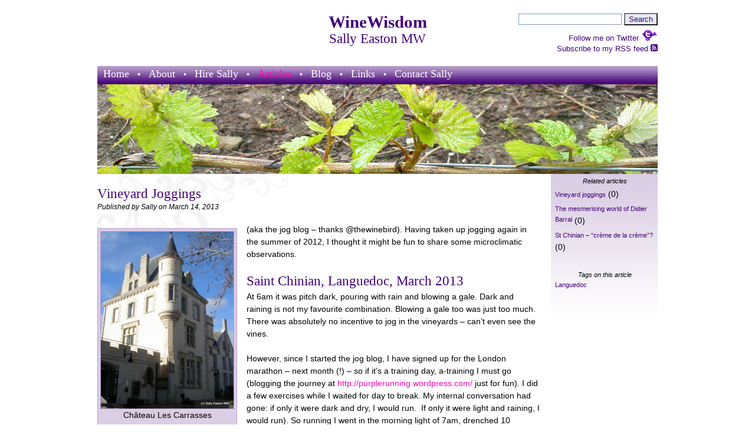

--- FILE ---
content_type: text/html; charset=UTF-8
request_url: http://www.winewisdom.com/blog/vineyard-joggings-5/
body_size: 26202
content:
<!DOCTYPE html PUBLIC "-//W3C//DTD XHTML 1.0 Transitional//EN" "http://www.w3.org/TR/xhtml1/DTD/xhtml1-transitional.dtd">
<html xmlns="http://www.w3.org/1999/xhtml" lang="en-GB">
<head profile="http://gmpg.org/xfn/11">
<meta http-equiv="Content-Type" content="text/html; charset=UTF-8" />
<title>  Vineyard Joggings  :  WineWisdom</title>
<meta name="generator" content="WordPress" />
<link rel="stylesheet" href="http://www.winewisdom.com/wp-content/themes/SF-Blueprint-WP/css/blueprint/screen.css" type="text/css" media="screen, projection"/>
<link rel="stylesheet" href="http://www.winewisdom.com/wp-content/themes/SF-Blueprint-WP/css/blueprint/print.css" type="text/css" media="print"/>
<!--[if IE]><link rel="stylesheet" href="http://www.winewisdom.com/wp-content/themes/SF-Blueprint-WP/css/blueprint/ie.css" type="text/css" media="screen, projection"/><![endif]-->
<link rel="stylesheet" href="http://www.winewisdom.com/wp-content/themes/SF-Blueprint-WP/custom.css" type="text/css" media="screen, projection" />
<link rel="alternate" type="application/rss+xml" title="WineWisdom RSS Feed" href="http://www.winewisdom.com/feed/" />
<link rel="pingback" href="http://www.winewisdom.com/xmlrpc.php" />
<meta name='robots' content='max-image-preview:large' />
	<style>img:is([sizes="auto" i], [sizes^="auto," i]) { contain-intrinsic-size: 3000px 1500px }</style>
	<link rel="alternate" type="application/rss+xml" title="WineWisdom &raquo; Vineyard Joggings Comments Feed" href="http://www.winewisdom.com/blog/vineyard-joggings-5/feed/" />
<script type="text/javascript">
/* <![CDATA[ */
window._wpemojiSettings = {"baseUrl":"https:\/\/s.w.org\/images\/core\/emoji\/16.0.1\/72x72\/","ext":".png","svgUrl":"https:\/\/s.w.org\/images\/core\/emoji\/16.0.1\/svg\/","svgExt":".svg","source":{"concatemoji":"http:\/\/www.winewisdom.com\/wp-includes\/js\/wp-emoji-release.min.js?ver=6.8.3"}};
/*! This file is auto-generated */
!function(s,n){var o,i,e;function c(e){try{var t={supportTests:e,timestamp:(new Date).valueOf()};sessionStorage.setItem(o,JSON.stringify(t))}catch(e){}}function p(e,t,n){e.clearRect(0,0,e.canvas.width,e.canvas.height),e.fillText(t,0,0);var t=new Uint32Array(e.getImageData(0,0,e.canvas.width,e.canvas.height).data),a=(e.clearRect(0,0,e.canvas.width,e.canvas.height),e.fillText(n,0,0),new Uint32Array(e.getImageData(0,0,e.canvas.width,e.canvas.height).data));return t.every(function(e,t){return e===a[t]})}function u(e,t){e.clearRect(0,0,e.canvas.width,e.canvas.height),e.fillText(t,0,0);for(var n=e.getImageData(16,16,1,1),a=0;a<n.data.length;a++)if(0!==n.data[a])return!1;return!0}function f(e,t,n,a){switch(t){case"flag":return n(e,"\ud83c\udff3\ufe0f\u200d\u26a7\ufe0f","\ud83c\udff3\ufe0f\u200b\u26a7\ufe0f")?!1:!n(e,"\ud83c\udde8\ud83c\uddf6","\ud83c\udde8\u200b\ud83c\uddf6")&&!n(e,"\ud83c\udff4\udb40\udc67\udb40\udc62\udb40\udc65\udb40\udc6e\udb40\udc67\udb40\udc7f","\ud83c\udff4\u200b\udb40\udc67\u200b\udb40\udc62\u200b\udb40\udc65\u200b\udb40\udc6e\u200b\udb40\udc67\u200b\udb40\udc7f");case"emoji":return!a(e,"\ud83e\udedf")}return!1}function g(e,t,n,a){var r="undefined"!=typeof WorkerGlobalScope&&self instanceof WorkerGlobalScope?new OffscreenCanvas(300,150):s.createElement("canvas"),o=r.getContext("2d",{willReadFrequently:!0}),i=(o.textBaseline="top",o.font="600 32px Arial",{});return e.forEach(function(e){i[e]=t(o,e,n,a)}),i}function t(e){var t=s.createElement("script");t.src=e,t.defer=!0,s.head.appendChild(t)}"undefined"!=typeof Promise&&(o="wpEmojiSettingsSupports",i=["flag","emoji"],n.supports={everything:!0,everythingExceptFlag:!0},e=new Promise(function(e){s.addEventListener("DOMContentLoaded",e,{once:!0})}),new Promise(function(t){var n=function(){try{var e=JSON.parse(sessionStorage.getItem(o));if("object"==typeof e&&"number"==typeof e.timestamp&&(new Date).valueOf()<e.timestamp+604800&&"object"==typeof e.supportTests)return e.supportTests}catch(e){}return null}();if(!n){if("undefined"!=typeof Worker&&"undefined"!=typeof OffscreenCanvas&&"undefined"!=typeof URL&&URL.createObjectURL&&"undefined"!=typeof Blob)try{var e="postMessage("+g.toString()+"("+[JSON.stringify(i),f.toString(),p.toString(),u.toString()].join(",")+"));",a=new Blob([e],{type:"text/javascript"}),r=new Worker(URL.createObjectURL(a),{name:"wpTestEmojiSupports"});return void(r.onmessage=function(e){c(n=e.data),r.terminate(),t(n)})}catch(e){}c(n=g(i,f,p,u))}t(n)}).then(function(e){for(var t in e)n.supports[t]=e[t],n.supports.everything=n.supports.everything&&n.supports[t],"flag"!==t&&(n.supports.everythingExceptFlag=n.supports.everythingExceptFlag&&n.supports[t]);n.supports.everythingExceptFlag=n.supports.everythingExceptFlag&&!n.supports.flag,n.DOMReady=!1,n.readyCallback=function(){n.DOMReady=!0}}).then(function(){return e}).then(function(){var e;n.supports.everything||(n.readyCallback(),(e=n.source||{}).concatemoji?t(e.concatemoji):e.wpemoji&&e.twemoji&&(t(e.twemoji),t(e.wpemoji)))}))}((window,document),window._wpemojiSettings);
/* ]]> */
</script>
<style id='wp-emoji-styles-inline-css' type='text/css'>

	img.wp-smiley, img.emoji {
		display: inline !important;
		border: none !important;
		box-shadow: none !important;
		height: 1em !important;
		width: 1em !important;
		margin: 0 0.07em !important;
		vertical-align: -0.1em !important;
		background: none !important;
		padding: 0 !important;
	}
</style>
<link rel='stylesheet' id='wp-block-library-css' href='http://www.winewisdom.com/wp-includes/css/dist/block-library/style.min.css?ver=6.8.3' type='text/css' media='all' />
<style id='classic-theme-styles-inline-css' type='text/css'>
/*! This file is auto-generated */
.wp-block-button__link{color:#fff;background-color:#32373c;border-radius:9999px;box-shadow:none;text-decoration:none;padding:calc(.667em + 2px) calc(1.333em + 2px);font-size:1.125em}.wp-block-file__button{background:#32373c;color:#fff;text-decoration:none}
</style>
<style id='global-styles-inline-css' type='text/css'>
:root{--wp--preset--aspect-ratio--square: 1;--wp--preset--aspect-ratio--4-3: 4/3;--wp--preset--aspect-ratio--3-4: 3/4;--wp--preset--aspect-ratio--3-2: 3/2;--wp--preset--aspect-ratio--2-3: 2/3;--wp--preset--aspect-ratio--16-9: 16/9;--wp--preset--aspect-ratio--9-16: 9/16;--wp--preset--color--black: #000000;--wp--preset--color--cyan-bluish-gray: #abb8c3;--wp--preset--color--white: #ffffff;--wp--preset--color--pale-pink: #f78da7;--wp--preset--color--vivid-red: #cf2e2e;--wp--preset--color--luminous-vivid-orange: #ff6900;--wp--preset--color--luminous-vivid-amber: #fcb900;--wp--preset--color--light-green-cyan: #7bdcb5;--wp--preset--color--vivid-green-cyan: #00d084;--wp--preset--color--pale-cyan-blue: #8ed1fc;--wp--preset--color--vivid-cyan-blue: #0693e3;--wp--preset--color--vivid-purple: #9b51e0;--wp--preset--gradient--vivid-cyan-blue-to-vivid-purple: linear-gradient(135deg,rgba(6,147,227,1) 0%,rgb(155,81,224) 100%);--wp--preset--gradient--light-green-cyan-to-vivid-green-cyan: linear-gradient(135deg,rgb(122,220,180) 0%,rgb(0,208,130) 100%);--wp--preset--gradient--luminous-vivid-amber-to-luminous-vivid-orange: linear-gradient(135deg,rgba(252,185,0,1) 0%,rgba(255,105,0,1) 100%);--wp--preset--gradient--luminous-vivid-orange-to-vivid-red: linear-gradient(135deg,rgba(255,105,0,1) 0%,rgb(207,46,46) 100%);--wp--preset--gradient--very-light-gray-to-cyan-bluish-gray: linear-gradient(135deg,rgb(238,238,238) 0%,rgb(169,184,195) 100%);--wp--preset--gradient--cool-to-warm-spectrum: linear-gradient(135deg,rgb(74,234,220) 0%,rgb(151,120,209) 20%,rgb(207,42,186) 40%,rgb(238,44,130) 60%,rgb(251,105,98) 80%,rgb(254,248,76) 100%);--wp--preset--gradient--blush-light-purple: linear-gradient(135deg,rgb(255,206,236) 0%,rgb(152,150,240) 100%);--wp--preset--gradient--blush-bordeaux: linear-gradient(135deg,rgb(254,205,165) 0%,rgb(254,45,45) 50%,rgb(107,0,62) 100%);--wp--preset--gradient--luminous-dusk: linear-gradient(135deg,rgb(255,203,112) 0%,rgb(199,81,192) 50%,rgb(65,88,208) 100%);--wp--preset--gradient--pale-ocean: linear-gradient(135deg,rgb(255,245,203) 0%,rgb(182,227,212) 50%,rgb(51,167,181) 100%);--wp--preset--gradient--electric-grass: linear-gradient(135deg,rgb(202,248,128) 0%,rgb(113,206,126) 100%);--wp--preset--gradient--midnight: linear-gradient(135deg,rgb(2,3,129) 0%,rgb(40,116,252) 100%);--wp--preset--font-size--small: 13px;--wp--preset--font-size--medium: 20px;--wp--preset--font-size--large: 36px;--wp--preset--font-size--x-large: 42px;--wp--preset--spacing--20: 0.44rem;--wp--preset--spacing--30: 0.67rem;--wp--preset--spacing--40: 1rem;--wp--preset--spacing--50: 1.5rem;--wp--preset--spacing--60: 2.25rem;--wp--preset--spacing--70: 3.38rem;--wp--preset--spacing--80: 5.06rem;--wp--preset--shadow--natural: 6px 6px 9px rgba(0, 0, 0, 0.2);--wp--preset--shadow--deep: 12px 12px 50px rgba(0, 0, 0, 0.4);--wp--preset--shadow--sharp: 6px 6px 0px rgba(0, 0, 0, 0.2);--wp--preset--shadow--outlined: 6px 6px 0px -3px rgba(255, 255, 255, 1), 6px 6px rgba(0, 0, 0, 1);--wp--preset--shadow--crisp: 6px 6px 0px rgba(0, 0, 0, 1);}:where(.is-layout-flex){gap: 0.5em;}:where(.is-layout-grid){gap: 0.5em;}body .is-layout-flex{display: flex;}.is-layout-flex{flex-wrap: wrap;align-items: center;}.is-layout-flex > :is(*, div){margin: 0;}body .is-layout-grid{display: grid;}.is-layout-grid > :is(*, div){margin: 0;}:where(.wp-block-columns.is-layout-flex){gap: 2em;}:where(.wp-block-columns.is-layout-grid){gap: 2em;}:where(.wp-block-post-template.is-layout-flex){gap: 1.25em;}:where(.wp-block-post-template.is-layout-grid){gap: 1.25em;}.has-black-color{color: var(--wp--preset--color--black) !important;}.has-cyan-bluish-gray-color{color: var(--wp--preset--color--cyan-bluish-gray) !important;}.has-white-color{color: var(--wp--preset--color--white) !important;}.has-pale-pink-color{color: var(--wp--preset--color--pale-pink) !important;}.has-vivid-red-color{color: var(--wp--preset--color--vivid-red) !important;}.has-luminous-vivid-orange-color{color: var(--wp--preset--color--luminous-vivid-orange) !important;}.has-luminous-vivid-amber-color{color: var(--wp--preset--color--luminous-vivid-amber) !important;}.has-light-green-cyan-color{color: var(--wp--preset--color--light-green-cyan) !important;}.has-vivid-green-cyan-color{color: var(--wp--preset--color--vivid-green-cyan) !important;}.has-pale-cyan-blue-color{color: var(--wp--preset--color--pale-cyan-blue) !important;}.has-vivid-cyan-blue-color{color: var(--wp--preset--color--vivid-cyan-blue) !important;}.has-vivid-purple-color{color: var(--wp--preset--color--vivid-purple) !important;}.has-black-background-color{background-color: var(--wp--preset--color--black) !important;}.has-cyan-bluish-gray-background-color{background-color: var(--wp--preset--color--cyan-bluish-gray) !important;}.has-white-background-color{background-color: var(--wp--preset--color--white) !important;}.has-pale-pink-background-color{background-color: var(--wp--preset--color--pale-pink) !important;}.has-vivid-red-background-color{background-color: var(--wp--preset--color--vivid-red) !important;}.has-luminous-vivid-orange-background-color{background-color: var(--wp--preset--color--luminous-vivid-orange) !important;}.has-luminous-vivid-amber-background-color{background-color: var(--wp--preset--color--luminous-vivid-amber) !important;}.has-light-green-cyan-background-color{background-color: var(--wp--preset--color--light-green-cyan) !important;}.has-vivid-green-cyan-background-color{background-color: var(--wp--preset--color--vivid-green-cyan) !important;}.has-pale-cyan-blue-background-color{background-color: var(--wp--preset--color--pale-cyan-blue) !important;}.has-vivid-cyan-blue-background-color{background-color: var(--wp--preset--color--vivid-cyan-blue) !important;}.has-vivid-purple-background-color{background-color: var(--wp--preset--color--vivid-purple) !important;}.has-black-border-color{border-color: var(--wp--preset--color--black) !important;}.has-cyan-bluish-gray-border-color{border-color: var(--wp--preset--color--cyan-bluish-gray) !important;}.has-white-border-color{border-color: var(--wp--preset--color--white) !important;}.has-pale-pink-border-color{border-color: var(--wp--preset--color--pale-pink) !important;}.has-vivid-red-border-color{border-color: var(--wp--preset--color--vivid-red) !important;}.has-luminous-vivid-orange-border-color{border-color: var(--wp--preset--color--luminous-vivid-orange) !important;}.has-luminous-vivid-amber-border-color{border-color: var(--wp--preset--color--luminous-vivid-amber) !important;}.has-light-green-cyan-border-color{border-color: var(--wp--preset--color--light-green-cyan) !important;}.has-vivid-green-cyan-border-color{border-color: var(--wp--preset--color--vivid-green-cyan) !important;}.has-pale-cyan-blue-border-color{border-color: var(--wp--preset--color--pale-cyan-blue) !important;}.has-vivid-cyan-blue-border-color{border-color: var(--wp--preset--color--vivid-cyan-blue) !important;}.has-vivid-purple-border-color{border-color: var(--wp--preset--color--vivid-purple) !important;}.has-vivid-cyan-blue-to-vivid-purple-gradient-background{background: var(--wp--preset--gradient--vivid-cyan-blue-to-vivid-purple) !important;}.has-light-green-cyan-to-vivid-green-cyan-gradient-background{background: var(--wp--preset--gradient--light-green-cyan-to-vivid-green-cyan) !important;}.has-luminous-vivid-amber-to-luminous-vivid-orange-gradient-background{background: var(--wp--preset--gradient--luminous-vivid-amber-to-luminous-vivid-orange) !important;}.has-luminous-vivid-orange-to-vivid-red-gradient-background{background: var(--wp--preset--gradient--luminous-vivid-orange-to-vivid-red) !important;}.has-very-light-gray-to-cyan-bluish-gray-gradient-background{background: var(--wp--preset--gradient--very-light-gray-to-cyan-bluish-gray) !important;}.has-cool-to-warm-spectrum-gradient-background{background: var(--wp--preset--gradient--cool-to-warm-spectrum) !important;}.has-blush-light-purple-gradient-background{background: var(--wp--preset--gradient--blush-light-purple) !important;}.has-blush-bordeaux-gradient-background{background: var(--wp--preset--gradient--blush-bordeaux) !important;}.has-luminous-dusk-gradient-background{background: var(--wp--preset--gradient--luminous-dusk) !important;}.has-pale-ocean-gradient-background{background: var(--wp--preset--gradient--pale-ocean) !important;}.has-electric-grass-gradient-background{background: var(--wp--preset--gradient--electric-grass) !important;}.has-midnight-gradient-background{background: var(--wp--preset--gradient--midnight) !important;}.has-small-font-size{font-size: var(--wp--preset--font-size--small) !important;}.has-medium-font-size{font-size: var(--wp--preset--font-size--medium) !important;}.has-large-font-size{font-size: var(--wp--preset--font-size--large) !important;}.has-x-large-font-size{font-size: var(--wp--preset--font-size--x-large) !important;}
:where(.wp-block-post-template.is-layout-flex){gap: 1.25em;}:where(.wp-block-post-template.is-layout-grid){gap: 1.25em;}
:where(.wp-block-columns.is-layout-flex){gap: 2em;}:where(.wp-block-columns.is-layout-grid){gap: 2em;}
:root :where(.wp-block-pullquote){font-size: 1.5em;line-height: 1.6;}
</style>
<link rel='stylesheet' id='taxopress-frontend-css-css' href='http://www.winewisdom.com/wp-content/plugins/simple-tags/assets/frontend/css/frontend.css?ver=3.44.0' type='text/css' media='all' />
<script type="text/javascript" src="http://www.winewisdom.com/wp-includes/js/jquery/jquery.min.js?ver=3.7.1" id="jquery-core-js"></script>
<script type="text/javascript" src="http://www.winewisdom.com/wp-includes/js/jquery/jquery-migrate.min.js?ver=3.4.1" id="jquery-migrate-js"></script>
<script type="text/javascript" src="http://www.winewisdom.com/wp-content/plugins/simple-tags/assets/frontend/js/frontend.js?ver=3.44.0" id="taxopress-frontend-js-js"></script>
<link rel="https://api.w.org/" href="http://www.winewisdom.com/wp-json/" /><link rel="alternate" title="JSON" type="application/json" href="http://www.winewisdom.com/wp-json/wp/v2/posts/5593" /><link rel="EditURI" type="application/rsd+xml" title="RSD" href="http://www.winewisdom.com/xmlrpc.php?rsd" />
<meta name="generator" content="WordPress 6.8.3" />
<link rel="canonical" href="http://www.winewisdom.com/blog/vineyard-joggings-5/" />
<link rel='shortlink' href='http://www.winewisdom.com/?p=5593' />
<link rel="alternate" title="oEmbed (JSON)" type="application/json+oembed" href="http://www.winewisdom.com/wp-json/oembed/1.0/embed?url=http%3A%2F%2Fwww.winewisdom.com%2Fblog%2Fvineyard-joggings-5%2F" />
<link rel="alternate" title="oEmbed (XML)" type="text/xml+oembed" href="http://www.winewisdom.com/wp-json/oembed/1.0/embed?url=http%3A%2F%2Fwww.winewisdom.com%2Fblog%2Fvineyard-joggings-5%2F&#038;format=xml" />
<style type="text/css">.recentcomments a{display:inline !important;padding:0 !important;margin:0 !important;}</style></head>

<body lang="en">
	<!-- Header -->
	<div class="container" id="header">
		<div id="header-left">
			<h1><strong><a href="http://www.winewisdom.com">WineWisdom</a></strong></h1>
			<div id="description"><h2>Sally Easton MW</h2></div>
		</div> <!-- /header-left -->
		<div id="	header-right">
			<div id="search-box">
<div id="search-form">	
<form method="get" id="searchform" action="http://www.winewisdom.com/">
<div><input type="text" value="" name="s" id="s" />
<input type="submit" id="searchsubmit" value="Search" />
</div>
</form>
</div><!-- /search-form --></div>
			<div id="twitter-link"><a href="http://twitter.com/sallyeastonmw" title="Follow me on Twitter - @sallyeastonmw" target="_new">Follow me on Twitter <img src="http://www.winewisdom.com/wp-content/themes/SF-Blueprint-WP/images/twitter.png" /></a></div>
			<div id="rss-link"><a href="http://feeds.feedburner.com/Winewisdom" title="Subscribe to my RSS feed to be notified of all new articles posted on this site" target="_new">Subscribe to my RSS feed <img src="http://www.winewisdom.com/wp-content/themes/SF-Blueprint-WP/images/rss.png"></a></div>
		</div> <!-- /header-right -->
	</div> <!-- /header -->
  <!-- Navigation -->
  <div class="container" id="navbar">
	  <ul>
		  <li ><a href="http://www.winewisdom.com">Home</a></li>
		  &bull;
		  <li ><a href="http://www.winewisdom.com/about">About</a></li>
		  &bull;
		  <li ><a href="http://www.winewisdom.com/hire-sally">Hire Sally</a></li>
		  &bull;
		  <li  class="current"><a href="http://www.winewisdom.com/category/articles">Articles</a></li>
		  &bull;
		  <li ><a href="http://www.winewisdom.com/category/blog">Blog</a></li>
		  &bull;
		  <li ><a href="http://www.winewisdom.com/links">Links</a></li>
		  &bull;
		  <li ><a href="http://www.winewisdom.com/contact-sally">Contact Sally</a></li>
	  </ul>
  </div> <!-- /navbar -->
  <!-- End Navigation -->
<div class="container" id="main">
	<img id="main_img_home" src="http://www.winewisdom.com/wp-content/themes/SF-Blueprint-WP/images/horiz-image20.jpg"><div class="span-19" id="content">

     		 <br/>
		
     <h2><a href="http://www.winewisdom.com/blog/vineyard-joggings-5/" rel="bookmark">Vineyard Joggings</a></h2>
     <p>
     <span class="timestamp">Published by Sally on March 14, 2013</span><br/>
     <span class="commentnum">
          </span>
     </p>

	
     <div id="attachment_5594" style="width: 235px" class="wp-caption alignleft"><img fetchpriority="high" decoding="async" aria-describedby="caption-attachment-5594" class="size-medium wp-image-5594" title="Château Les Carrasses" src="http://www.winewisdom.com/wp-content/uploads/P3070056-225x300.jpg" alt="Château Les Carrasses" width="225" height="300" /><p id="caption-attachment-5594" class="wp-caption-text">Château Les Carrasses</p></div>
<p>(aka the jog blog – thanks @thewinebird). Having taken up jogging again in the summer of 2012, I thought it might be fun to share some microclimatic observations.</p>
<h2>Saint Chinian, Languedoc, March 2013</h2>
<p>At 6am it was pitch dark, pouring with rain and blowing a gale. Dark and raining is not my favourite combination. Blowing a gale too was just too much. There was absolutely no incentive to jog in the vineyards &#8211; can’t even see the vines.</p>
<p>However, since I started the jog blog, I have signed up for the London marathon – next month (!) – so if it’s a training day, a-training I must go (blogging the journey at <a href="http://purplerunning.wordpress.com/">http://purplerunning.wordpress.com/</a> just for fun). I did a few exercises while I waited for day to break. My internal conversation had gone: if only it were dark and dry, I would run.  If only it were light and raining, I would run). So running I went in the morning light of 7am, drenched 10 seconds out of the door.</p>
<p>We were staying at the luxurious <a href="http://www.lescarrasses.com" target="_blank">Château Les Carrasses</a>, just outside Capestang, at the southern extremity of the Saint Chinian appellation. Definitely luxurious for the Languedoc. Actually pretty luxurious in any location.</p>
<p>The rather dishy Turkish émigré, Özgür, printed off an excellent route for me. A 3.75 mile, circular route on tarmac road, partly through the vineyards. This was much needed. Knee-high mud (I’m speculating on visual assessment) would have been the other option. Through the vineyards, along a bit of the Canal du Midi, into Capestang then, oof, up a long – it felt very long &#8211; incline back to the château. It felt especially long as I was running into a headwind. Uphill into a headwind … what is that about? Hot core, shivery extremities &#8211; an early morning speedy bath (I know, contradiction in terms) was my reward.</p>
<p>I&#8217;ve never seen so much water in the south of France. Maybe in Bordeaux, but not here. Flooded patches of vineyard. Mini-torrents running in the gutters and across the small country roads. The vines were looking bedraggled and stoic under this stormy onslaught. Most were pruned, smart, uniform, waiting to burst with the spring.  Some were still to be pruned, wearing last season&#8217;s seemingly random, &#8216;sticky&#8217; shape.</p>
<p>… the following morning was lovely and sunny, as the picture shows!</p>

     <!-- if (have_posts()) --><br />

<!-- LEAVE A COMMENT-->
	
<!-- You can start editing here. -->

			<!-- If comments are open, but there are no comments. -->
		<hr>
		<h4>Please feel free to comment on this article</h4>
		<br/>
	 


<form action="http://www.winewisdom.com/wp-comments-post.php" method="post" id="commentform">
<p><input type="text" name="author" id="author" value="" size="22" tabindex="1" />
<label for="author">Name <small>(required)</small></label></p>

<p><input type="text" name="email" id="email" value="" size="22" tabindex="2" />
<label for="email">Mail <small>(will not be published) (required)</small></label></p>

<p><input type="text" name="url" id="url" value="" size="22" tabindex="3" />
<label for="url">Website</label></p>


<!--<p><small><strong>XHTML:</strong> You can use these tags: <code>&lt;a href=&quot;&quot; title=&quot;&quot;&gt; &lt;abbr title=&quot;&quot;&gt; &lt;acronym title=&quot;&quot;&gt; &lt;b&gt; &lt;blockquote cite=&quot;&quot;&gt; &lt;cite&gt; &lt;code&gt; &lt;del datetime=&quot;&quot;&gt; &lt;em&gt; &lt;i&gt; &lt;q cite=&quot;&quot;&gt; &lt;s&gt; &lt;strike&gt; &lt;strong&gt; </code></small></p>-->

<p><textarea name="comment" id="comment" cols="100%" rows="10" tabindex="4"></textarea></p>

<p><input name="submit" type="submit" id="submit" tabindex="5" value="Submit Comment" />
<input type="hidden" name="comment_post_ID" value="5593" />
</p>
<p style="display: none;"><input type="hidden" id="akismet_comment_nonce" name="akismet_comment_nonce" value="ca14684c17" /></p><p style="display: none !important;" class="akismet-fields-container" data-prefix="ak_"><label>&#916;<textarea name="ak_hp_textarea" cols="45" rows="8" maxlength="100"></textarea></label><input type="hidden" id="ak_js_1" name="ak_js" value="136"/><script>document.getElementById( "ak_js_1" ).setAttribute( "value", ( new Date() ).getTime() );</script></p>
</form>


	</div><!-- content -->
  
	<div id="sidebar" class="related_tags">
		<p>Related articles</p>
		
<!-- Generated by TaxoPress 3.44.0 - https://wordpress.org/plugins/simple-tags/ -->
	<div class="taxopress-output-wrapper">  <ul class="st-related-posts">
	<li><a href="http://www.winewisdom.com/blog/vineyard-joggings-3/" title="Vineyard joggings (October 11, 2012)">Vineyard joggings</a> (0)</li>
	<li><a href="http://www.winewisdom.com/articles/the-mesmerising-world-of-didier-barral/" title="The mesmerising world of Didier Barral (June 25, 2012)">The mesmerising world of Didier Barral</a> (0)</li>
	<li><a href="http://www.winewisdom.com/articles/regional-profiles/st-chinian-creme-de-la-creme/" title="St Chinian – “crème de la crème”? (April 8, 2013)">St Chinian – “crème de la crème”?</a> (0)</li>
</ul> 
</div>
		<br/>
		<p>Tags on this article</p>
		
<!-- Generated by TaxoPress 3.44.0 - https://wordpress.org/plugins/simple-tags/ -->
	<div class="taxopress-output-wrapper"> <div class="st-post-tags "> 
	<a href="http://www.winewisdom.com/tag/languedoc/" title="Languedoc">Languedoc</a> <br /></div>
</div>
		<!-- wp_tag_cloud('smallest=10&largest=10&format=list&unit=px'); -->
	</div>
</div>



<!-- The main column ends  -->

		<div id="jump-to-top" class="container"><a href="#header" alt="Jump to the top of this page">Jump to the top of this page</a></div>
  <div class="container" id="footer">
  <div id="footer-nav">
	  <ul>
		  <li ><a href="http://www.winewisdom.com">Home</a></li>
		  &bull;
		  <li ><a href="http://www.winewisdom.com/about">About</a></li>
		  &bull;
		  <li ><a href="http://www.winewisdom.com/hire-sally">Hire Sally</a></li>
		  &bull;
		  <li ><a href="http://www.winewisdom.com/category/articles">Articles</a></li>
		  &bull;
		  <li  class="current"><a href="http://www.winewisdom.com/category/blog">Blog</a></li>
		  &bull;
		  <li ><a href="http://www.winewisdom.com/links">Links</a></li>
		  &bull;
		  <li ><a href="http://www.winewisdom.com/contact-sally">Contact Sally</a></li>
	  </ul>
  </div> <!-- /footer-nav -->

  <div id="footer-copyright">
		&copy; 